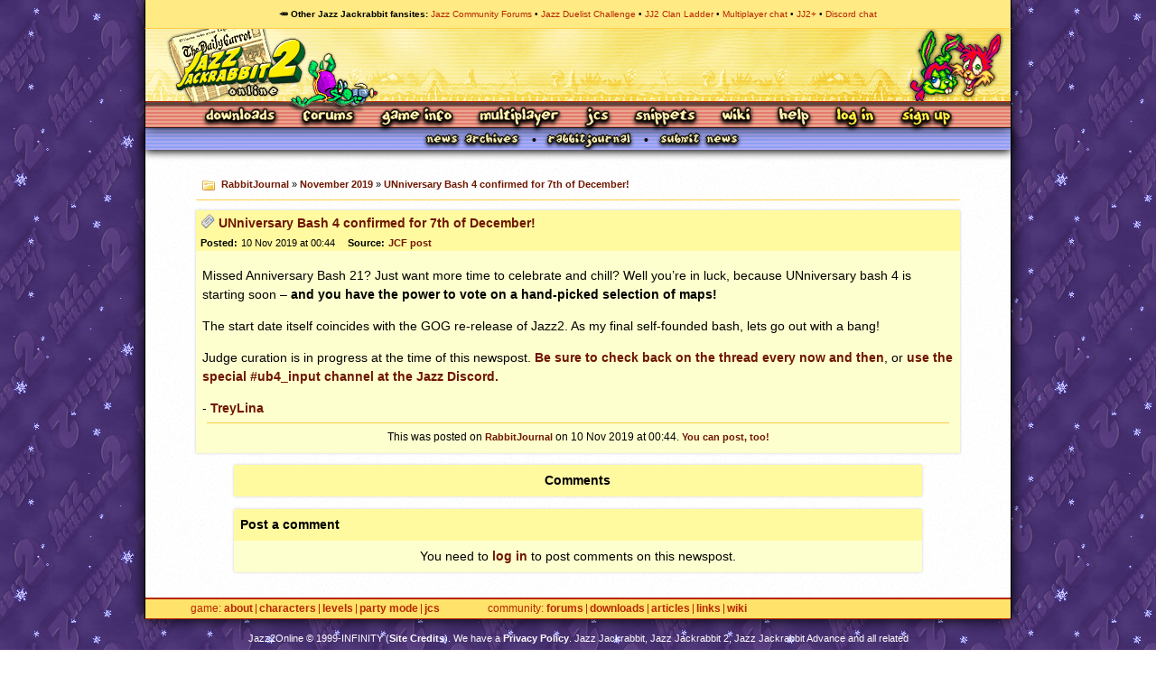

--- FILE ---
content_type: text/html; charset=utf-8
request_url: https://www.jazz2online.com/rabbitJournal/1724/unniversary-bash-4-confirmed-for-7th-of-december/
body_size: 2573
content:
<!DOCTYPE html>
<title>UNniversary Bash 4 confirmed for 7th of December! - Jazz Jackrabbit News - Jazz2Online</title>
<meta name="description" content="Jazz2Online is the main site for everything Jazz Jackrabbit-related, offering downloads, forums, news, a wiki and more!">
<meta name="keywords" content="jazz jackrabbit, spaz jackrabbit, lori jackrabbit, jazz jackrabbit 2, jazz jackrabbit 1, jazz jackrabbit 3, jazz jackrabbit 3d, jazz jackrabbit cd, devan shell, cliffyb, cliff bleszinski, dean dodrill, noogy, arjan brussee, epic megagames, epic games, shareware, the secret files, tsf, jj2, jj1, jj3, jjgba, jja, jj2+, levels, tilesets, downloads, rabbits, bunnies, turtles, green bunny">
<meta property='og:site_name' content='Jazz 2 Online'>
<meta property="og:title" content='UNniversary Bash 4 confirmed for 7th of December!'><meta property="og:description" content='Missed Anniversary Bash 21? Just want more time to celebrate and chill? Well you&#039;re in luck, because UNniversary bash 4 is starting soon - *and you have the power to vote on a hand-picked selection of maps!*

The start date itself coincides with the GOG re-release of Jazz2. As my final...'>
<link rel="canonical" href="http://www.jazz2online.com/rabbitJournal/1724/unniversary-bash-4-confirmed-for-7th-of-december/">
<link rel="shortcut icon" type="image/png" href="/media/jazzhead.png">
<link rel="icon" type="image/png" href="/media/jazzhead.png">
  <link rel="stylesheet" href="/media/css/j2o.css">
  <link rel="stylesheet" href="/media/css/j2o_showcase.css">
  <link rel="stylesheet" href="/scripts/fontawesome-pro-5.5.0-web/css/all.min.css">
  <link rel="stylesheet" href="/media/css/news.css">
  <link rel="stylesheet" href="/media/css/comments.css">




<body>
  <div id="header">
    <nav id="sitenetwork-bar">
      <h2>&#129365; Other Jazz Jackrabbit fansites</h2>
      <ul>
        <li><a href="https://www.jazz2online.com/jcf">Jazz Community Forums</a></li>
        <li><a href="https://jdc.jazz2online.com">Jazz Duelist Challenge</a></li>
        <li><a href="http://www.jazzjackrabbit.net">JJ2 Clan Ladder</a></li>
        <li><a href="https://discord.com/invite/AYnNNkWVEb">Multiplayer chat</a></li>
        <li><a href="https://jj2.plus">JJ2+</a></li>
        <li><a href="https://discord.gg/q9JYRps">Discord chat</a></li>
      </ul>
    </nav>
    <h1><a href="/" title="Jazz2Online &ndash; When Jazz dances the samba">Jazz Jackrabbit 2 Online</a></h1>
    <p class="hidden">
      <a href="#viewport">Skip to content</a>
    </p>
    <nav id="site-nav" class="with-login">
        <ul class="navlist">
          <li id="nav-dls"><a href="/downloads/">Downloads</a></li>
          <li id="nav-forum"><a href="/jcf/">Forums</a></li>
          <li id="nav-about" class="active"><a href="/70/about-jazz-jackrabbit/">Game Info</a></li>
          <li id="nav-mp"><a href="/9/party-mode-index/">Multiplayer</a></li>
          <li id="nav-jcs"><a href="/10/jazz-creation-station-index/">JCS</a></li>
          <li id="nav-snippets"><a href="/snippets/">Snippets</a></li>
          <li id="nav-wiki"><a href="/wiki/">Wiki</a></li>
          <li id="nav-help"><a href="/requestHelp">Help</a></li>
          <li id="nav-login"><a href="/user/login/">Log In</a></li>
          <li id="nav-signup"><a href="/user/register/">Sign Up</a></li>
        </ul>
    </nav>
  </div>
  <hr class="separator">
  <div id="page">
    <div id="viewport" class="frontpage">
      <div id="userbar">
      <ul id="subnav">
        <li><a href="/news/archive/"><img src="/media/generate_small.php?s=News Archives" alt="News Archives"></a></li>
        <li><a href="/rabbitJournal/"><img src="/media/generate_small.php?s=RabbitJournal" alt="RabbitJournal"></a></li>
        <li><a href="/rabbitJournal/submit/"><img src="/media/generate_small.php?s=Submit news" alt="Submit news"></a></li>

      </ul>
      </div>
      <hr class="separator">
      <div id="pagecontent">
        <div class="contentbox breadcrumb">
          <p><a href="/rabbitJournal/">RabbitJournal</a> &#187; <a href="/rabbitJournal/archive/2019/11/">November 2019</a> &#187; <a href="/rabbitJournal/1724/unniversary-bash-4-confirmed-for-7th-of-december/">UNniversary Bash 4 confirmed for 7th of December!</a></p>
        </div>
      
        <div id="newspost">
          <div id="newsheader">
            <h2><img src="/media/icons/newspaper.png" alt=""> <a href="/news/1724/unniversary-bash-4-confirmed-for-7th-of-december/">UNniversary Bash 4 confirmed for 7th of December!</a></h2>
            <dl>
              <dt class="date">Posted:</dt>
              <dd class="date">10 Nov 2019 at 00:44</dd>
              <dt class="date">Source:</dt>
              <dd class="date"><a href="https://www.jazz2online.com/jcf/showthread.php?p=493978#post493978">JCF post</a></dd>
            </dl>
          </div>
          <div id="newsbody">
        <p>Missed Anniversary Bash 21? Just want more time to celebrate and chill? Well you&#8217;re in luck, because UNniversary bash 4 is starting soon &#8211; <strong>and you have the power to vote on a hand-picked selection of maps!</strong></p>

<p>The start date itself coincides with the <span class="caps">GOG</span> re-release of Jazz2. As my final self-founded bash, lets go out with a bang!</p>

<p>Judge curation is in progress at the time of this newspost. <a href="https://www.jazz2online.com/jcf/showthread.php?t=20347">Be sure to check back on the thread every now and then</a>, or <a href="https://discord.gg/q9JYRps">use the special #ub4_input channel at the Jazz Discord.</a></p>
            <p class="author">- <a href="/user/12297/treylina/">TreyLina</a></p>
            <p class="rj-notice">This was posted on <a href="/rabbitJournal/">RabbitJournal</a> on 10 Nov 2019 at 00:44. <a href="/rabbitJournal/submit/">You can post, too!</a></p>
          </div>
        </div>

        <hr class="separator">
        <div class="contentbox form" id="commentsheader">
          <h2>Comments</h2>
        </div>




        <div class="contentbox comments form">
          <h3 class="formheader">Post a comment</h3>
          <p class="centered">You need to <a href="/user/login/">log in</a> to post comments on this newspost.</p>
        </div>

      </div>
    </div>
    <hr class="separator">
    <div id="footer">
      <dl>
              <dt>Game</dt>
        <dd>
          <ul>
            <li class="active"><a href="/70/about-jazz-jackrabbit/">About</a></li>
            <li><a href="/5/jazz-jackrabbit-characters/">Characters</a></li>
            <li><a href="/8/levels/">Levels</a></li>
            <li><a href="/9/party-mode-index/">Party Mode</a></li>
            <li class="last"><a href="/10/jazz-creation-station-index/">JCS</a></li>
          </ul>
        </dd>
        <dt>Community</dt>
        <dd>
          <ul>
            <li><a href="/jcf/">Forums</a></li>
            <li><a href="/downloads/">Downloads</a></li>
            <li><a href="/articles/">Articles</a></li>
            <li><a href="/links/">Links</a></li>
            <li class="last"><a href="/wiki/">Wiki</a></li>
          </ul>
        </dd>
              </dl>
    </div>
  </div>
  <hr class="separator">
  <div id="copyright">
      <p>Jazz2Online &copy; 1999-<span class="tooltippable" title="2026">INFINITY</span> (<a href="/11/jazz2online-credits/">Site Credits</a>). We have a <a href="/120/privacy-policy/">Privacy Policy</a>. Jazz Jackrabbit, Jazz Jackrabbit 2, Jazz Jackrabbit Advance and all related trademarks and media are &trade; and &copy; <a href="http://www.epicgames.com">Epic Games</a>. Lori Jackrabbit is &copy; Dean Dodrill. J2O development powered by Loops of Fury and Chemical Beats.</p>
    <p>Eat your lima beans, Johnny.</p>
  </div>
  <script type="text/javascript" src="/scripts/tooltips.js"></script>
</body>

<!-- our longing is our pledge, and blessed are the homesick, for they shall come home. -->


--- FILE ---
content_type: text/css;charset=UTF-8
request_url: https://www.jazz2online.com/media/css/j2o_showcase.css
body_size: 1679
content:
#sitenetwork-bar {
    border-bottom: 1px solid #FFCD47;
    z-index: 5;
    position: absolute;
    top: 0;
}

.contentbox, table.main, table.main caption, #downloaddetails, #downloadheader, #articleheader, #articledetails, #newspost, .comment-wrap, .wikiheader h2 {
  border-width: 0;
  box-shadow: 0 0 3px 0px #CCC;
}

h1 {
  border-right: 1px solid #000;
  padding-top: 2.3em;
}

h1 a {
  background: url('../gfx/header_nojazz.png');
}

h1.login a {
  background: url('../gfx/header_nojazz_empty.png');
}

#viewport {
  float: none;
}

#header {
  position: relative;
  z-index: 2;
  box-shadow:0 0 15px 0px #000;
}

#page {
  background: #FFF url('../grain.png');
  border-left: 1px solid #000;
  box-shadow:0 0 15px 0px #000;
}

#pagecontent {
  width: 100%;
  padding: 1em 4em;
  box-sizing: border-box;
}

.node {
  padding: 0 3em;
}

.toolbox li {
  border: 0;
  background: #FFFCB4;
}

.toolbox li:hover {
  background: #FFE26A;
}

.tooltippable:not(a) {
    cursor: help;
}

#tooltip {
    background: #B62700;
    color: #FEFFCF;
    padding: 0.25em 1em;
    font-size: x-small;
    position: absolute;
    top: 0;
    left: 0;
    max-width: 20em;
    z-index: 10;  
    text-align: center;
}

#tooltip:after, #tooltip:before {
  top: 100%;
  left: 50%;
  border: solid transparent;
  content: " ";
  height: 0;
  width: 0;
  position: absolute;
  pointer-events: none;
}

#tooltip.point-up:after, #tooltip.point-up:before {
  bottom: 100%;
  top: auto;
}

#tooltip:after {
  border-color: rgba(255, 255, 255, 0);
  border-top-color: #B62700;
  border-width: 5px;
  margin-left: -5px;
}

#tooltip.point-up:after {
  border-bottom-color: #B62700;
  border-top-color: rgba(255, 255, 255, 0);
}

#tooltip:before {
  border-color: rgba(0, 0, 0, 0);
  border-top-color: #000;
  border-width: 6px;
  margin-left: -6px;
}

#tooltip.point-up:before {
  border-top-color: rgba(0, 0, 0, 0);
  border-bottom-color: #000
}

#userbar {
  position: relative;
  margin-bottom: 1em;
  background: #FFFCB4 url('../gfx/navbg3.png');
  height: 25px;
  padding-top: 0;
  height: 25px;
  filter:drop-shadow(0 2px 5px rgba(0, 0, 1));
  text-shadow: 0 0 2px rgba(0, 0, 0, 0.25);
  overflow: hidden;
}

#userbar img {
  filter:drop-shadow(0px 2px 2px #000);
}

#userbar li:hover {
  filter: hue-rotate(160deg);
}

#userbar li {
  border: 0;
}

#subnav {
  text-align: center;
}

#subnav li {
  display: inline-block;
  padding: 9px 0 0 8px;
}

#subnav li img {
  display: inline-block;
  vertical-align: top;
  margin-top: -3px;
}

#subnav li:not(:last-child)::after {
  content: '\2022';
  margin-left: 1em;
}

#subnav.hasSearch li:nth-last-child(2)::after {
  content: '';
}


#site-nav {
  position: relative;
  background: #ffed98 url('../gfx/navbg2.png') no-repeat -1px 0;
  border-right: 1px solid #000;
  border-left: 1px solid #000;
}
 

.navlist {
  font-size: 0;
  width: 959px;
  text-align: center;
}

.with-login .navlist {
  width: 959px;
}

.navlist a {
  height: 23px;
  background-repeat: no-repeat;
  margin-top: 6px;
  margin-left: 13px;
}

.navlist li {
  padding-right: 13px;
}

.navlist li:hover, .navlist li.current {
}

.navlist li a {
  background: url('../gfx/nav3.png') repeat-y;
  background-position-y: 0;
  filter:drop-shadow(0px 3px 2px #000);
}

.navlist li {
  display: inline-block;
}

.navlist li a:hover, .navlist li a.current {
  background-position-y: 25px;
}

#nav-about a { width: 82px; }                                 
#nav-mp a { background-position-x: -82px; width: 93px; }       
#nav-jcs a { background-position-x: -176px; width: 29px; }      
#nav-forum a { background-position-x: -206px; width: 60px; }   
#nav-dls a { background-position-x: -267px; width: 81px; }     
#nav-snippets a { background-position-x: -348px; width: 70px; } 
#nav-pictures a { background-position-x: -419px; width: 70px; } 
#nav-wiki a { background-position-x: -490px; width: 36px; } 
#nav-help a { background-position-x: -525px; width: 38px; }  
#nav-login a { background-position-x: -563px; width: 46px; } 
#nav-signup a { background-position-x: -609px; width: 58px; }  
#nav-logout a { background-position-x: -667px; width: 60px; }  
#nav-buy a { background-position-x: -727px; width: 112px; }  

.buy-button {
  background: url('../gfx/nav3.png') repeat-y;
  filter:drop-shadow(0px 3px 2px #000);
  background-position-x: -727px; 
  width: 112px; 
  height: 25px;
  filter:drop-shadow(0px 3px 2px #000);
  display: block;
  color: transparent;
  overflow: hidden;
  padding: 0;
  margin: 0 auto;
}  

.buy-button:hover {
  background-position-y: 25px;
}

#buy-button {
  margin-bottom: 1em;
  background: #FEFFCF;
  padding: 1em 0;
}


.sidebarsearch {
  position: absolute;
  top: -4px;
  right: 0;
}

#user-menu {
  position: absolute;
  top: 2.3em;
  right: 0;
  background: #FFE26A; /* url('../gfx/navbg1.png');*/
  height: 2em;
  box-shadow:0 0 10px 0px #000;
  border-radius: 2px;
  border-right: 1px solid #000;
}

#user-menu * {
  display: inline-block;
  vertical-align: top;
}

#user-menu ul {
  position: absolute;
  top: 0.6em;
  right: 0.6em;
  list-style: none;
}

#user-menu h2 {
  margin-left: 0.6em;
  margin-top: 0.2em;
  padding-right: 7em;
}

#user-menu h2 i {
  margin-top: 0.3em;
  color: #6F1700;
}

#user-menu li {
  display: inline-block;
  font-size: 0;
  position: relative;
}

#user-menu .pm-badge {
    font-size: 8px;
    color: #FEFFCF;
    background: #E97F00;
    border-radius: 3px;
    height: 12px;
    padding: 0 4px;
    line-height: 12px;
    position: absolute;
    top: 1em;
    right: -0.5em;
}

#user-menu li i {
  font-size: 16px;
  margin-top: -3px;
}

.contentbox.breadcrumb {
  width: 100%;
  box-sizing: border-box;
  box-shadow: none;
  background-position: 0.5em 0.2em;
  padding-left: 1.5em;
}

#footer {
  position: relative;
  left: -1px;
}


.sidebarsearch .submit {
  background: transparent url('/media/icons/zoom.png') no-repeat left 1px;
}

--- FILE ---
content_type: text/css;charset=UTF-8
request_url: https://www.jazz2online.com/media/css/news.css
body_size: 578
content:
#newsheader {
  padding: 3px 5px 7px 5px;
  background: #FFF9A0;
  height: 35px;
  margin-bottom: 10px;
}

#newsheader .date {
  position: relative;
  display: inline;
  font-size: 0.8em;
}

#newsheader dt {
  font-weight: bold;
}

#newsheader dd {
  margin-right: 10px;
}

#newsheader h2 img {
  position: relative;
  top: 1px;
}

#newspost {
  background: #FEFFCF;
  margin-bottom: 13px;
  position: relative;
}

#newsbody {
  padding: 0.5em;
}
#newsbody ul {
  list-style: inside disc;
  padding: 0.5em 1em 1em 1em;
}

#newsbody p {
  margin-bottom: 1em;
}
#newsbody .author {
  margin: 0;
}
#newsbody p.rj-notice {
  font-size: 0.85em !important;
  border-top: 1px solid #FFCD47;
  margin: 5px 5px 0 5px;
  padding: 5px 5px 0 5px;
  display: block;
  clear: both;
  text-align: center;
}
.rj-notice a {
  font-size: 0.9em !important;
}
.newsarchive li {
  display: inline-block;
  width: 32%;
}
.newsarchive a {
  display: block;
  background: #FFF9A0;
  padding: 5px;
  margin: 0 5px 7px 0;
}
.newsarchive a:hover, .monthnav .next a:hover, .monthnav .previous a:hover {
  background-color: #FFCD47;
}
h2.newsarchive {
  padding: 5px 0;
}

.monthnav {
  list-style: none;
  margin: 1em 0;
}
.monthnav li {
  display: inline-block;
  width: 50%;
}
.monthnav li a {
  display: inline-block;
  width: 50%;
  padding: 5px;
}
.monthnav .next, .monthnav .next a {
  text-align: right;
}
.monthnav .previous a {
  background: #FFF9A0 url('/media/icons/resultset_previous.png') no-repeat 3px 3px;
  text-indent: 16px;
}
.monthnav .next a {
  background: #FFF9A0 url('/media/icons/resultset_next.png') no-repeat 154px 3px;
  padding-right: 20px;
}

--- FILE ---
content_type: text/css;charset=UTF-8
request_url: https://www.jazz2online.com/media/css/comments.css
body_size: 470
content:
.comments.form {
  margin-top: 1em;
}

#comments {
  width: 90%;
  margin: 0 auto;
}

#comments div div, #comments h3 {
  margin: 0 auto;
  padding: 0.5em;
}

#comments div div {
  border-top: 0;
  background: #FEFFCF;
}

#comments h3 {
  font-weight: normal;
  border-bottom: 0;
  background: #FFF9A0;
  margin-top: 1em;
  padding-left: 3em;
}

#comments p {
  margin-bottom: 1em;
  padding: 0 0.5em;
}

#comments p:last-child {
  margin: 0;
}

#comments h3 a {
  font-weight: bold;
}

#commentsheader {
  text-align: center;
}

#actions {
  position: absolute;
  top: 0;
  right: 0;
}

#actions li {
  float: left;
}

#actions a {
  display: block;
  padding: 0.5em;
  padding-left: 2em;
}

#actions .edit {
  background: url('/media/icons/page_edit_small.png') no-repeat 5px 6px;
}

#actions .delete {
  background: url('/media/icons/cancel_small.png') no-repeat 5px 6px;
}

#actions .reply {
  background: url('/media/icons/email_reply_small.png') no-repeat 5px 6px;
}

#actions li:hover {
  background: #FFCD47;
  border-radius-bottomleft: 5px;
  border-radius-bottomright: 5px;
  -moz-border-radius-bottomleft: 5px;
  -moz-border-radius-bottomright: 5px;
}

.comment-wrap {
  position: relative;
}

.comment-wrap img {
  position: absolute;
  top: 0;
  left: 0;
  height: 2.5em;
}